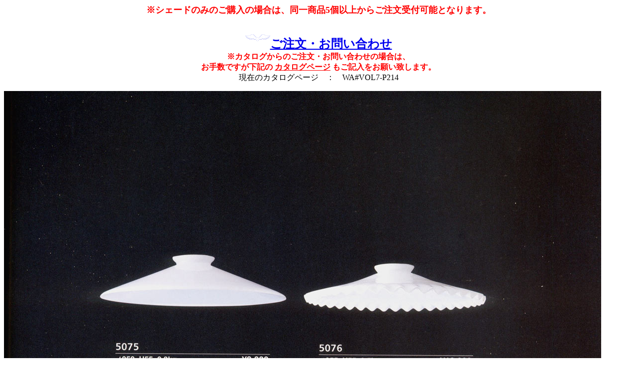

--- FILE ---
content_type: text/html
request_url: https://777angel.com/company/WA/data/vol7/WA-vol7-P214.html
body_size: 763
content:
<HTML>
<HEAD>
<TITLE>WA-214</TITLE>
<META http-equiv="Content-Type" content="text/html; charset=Shift_JIS">
<META http-equiv="Content-Style-Type" content="text/css">
</HEAD>
<BODY BGCOLOR="#FFFFFF">
<P align="center"><FONT size="+1" color="#ff0000"><B>※シェードのみのご購入の場合は、同一商品5個以上からご注文受付可能となります。</B></FONT><BR>
<BR>
<A href="http://www.777angel.com/cyumon form.htm" target="_blank"><FONT size="+2"><B><IMG src="http://www.777angel.com/hane.gif" width="50" height="46" border="0">ご注文・お問い合わせ</B></FONT></A><BR>
<B><FONT color="#ff0000">※カタログからのご注文・お問い合わせの場合は、<BR>
お手数ですが下記の <U>カタログページ</U> もご記入をお願い致します。</FONT></B><BR>
現在のカタログページ　：　WA#VOL7-P214</P>
<IMG NAME="WA_vol7_P214" SRC="WA-vol7-P214.jpg" WIDTH=1200 HEIGHT=1672>
</BODY>
</HTML>